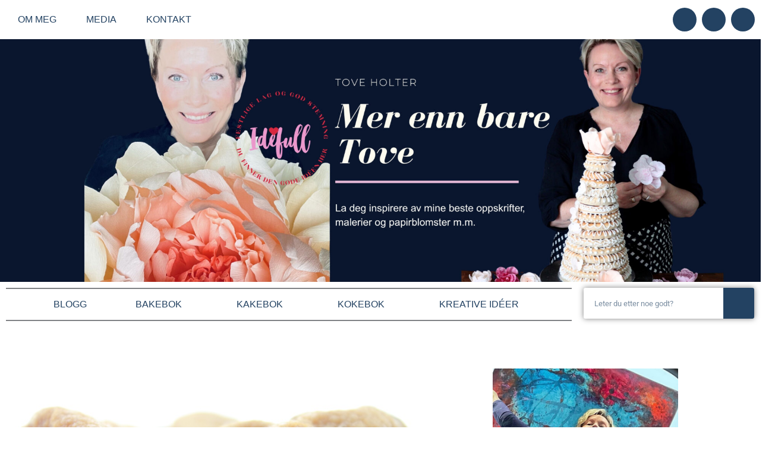

--- FILE ---
content_type: text/css; charset=UTF-8
request_url: https://idefull.no/wp-content/uploads/elementor/css/post-2953.css?ver=1769496527
body_size: 2990
content:
.elementor-2953 .elementor-element.elementor-element-126e49b0 > .elementor-container{max-width:1400px;}.elementor-2953 .elementor-element.elementor-element-126e49b0{margin-top:40px;margin-bottom:0px;}.elementor-2953 .elementor-element.elementor-element-7758cd09 > .elementor-element-populated{padding:0% 0% 0% 0%;}.elementor-2953 .elementor-element.elementor-element-f79f0b4{--spacer-size:10px;}.elementor-2953 .elementor-element.elementor-element-4900d9a > .elementor-container{max-width:1161px;}.elementor-2953 .elementor-element.elementor-element-4900d9a{margin-top:20px;margin-bottom:0px;}.elementor-2953 .elementor-element.elementor-element-317b24a4 > .elementor-widget-wrap > .elementor-widget:not(.elementor-widget__width-auto):not(.elementor-widget__width-initial):not(:last-child):not(.elementor-absolute){margin-block-end:50px;}.elementor-2953 .elementor-element.elementor-element-317b24a4 > .elementor-element-populated{padding:0px 50px 0px 0px;}.elementor-widget-theme-post-featured-image .widget-image-caption{color:var( --e-global-color-text );font-family:var( --e-global-typography-text-font-family ), Sans-serif;font-size:var( --e-global-typography-text-font-size );font-weight:var( --e-global-typography-text-font-weight );}.elementor-widget-theme-post-title .elementor-heading-title{font-family:var( --e-global-typography-primary-font-family ), Sans-serif;font-weight:var( --e-global-typography-primary-font-weight );color:var( --e-global-color-primary );}.elementor-2953 .elementor-element.elementor-element-77d67620{text-align:center;}.elementor-2953 .elementor-element.elementor-element-77d67620 .elementor-heading-title{font-family:"Arial", Sans-serif;font-size:25px;font-weight:normal;line-height:1em;color:#234262;}.elementor-widget-post-info .elementor-icon-list-item:not(:last-child):after{border-color:var( --e-global-color-text );}.elementor-widget-post-info .elementor-icon-list-icon i{color:var( --e-global-color-primary );}.elementor-widget-post-info .elementor-icon-list-icon svg{fill:var( --e-global-color-primary );}.elementor-widget-post-info .elementor-icon-list-text, .elementor-widget-post-info .elementor-icon-list-text a{color:var( --e-global-color-secondary );}.elementor-widget-post-info .elementor-icon-list-item{font-family:var( --e-global-typography-text-font-family ), Sans-serif;font-size:var( --e-global-typography-text-font-size );font-weight:var( --e-global-typography-text-font-weight );}.elementor-2953 .elementor-element.elementor-element-5a26389 > .elementor-widget-container{margin:-35px 0px 0px 0px;}.elementor-2953 .elementor-element.elementor-element-5a26389 .elementor-icon-list-items:not(.elementor-inline-items) .elementor-icon-list-item:not(:last-child){padding-bottom:calc(14px/2);}.elementor-2953 .elementor-element.elementor-element-5a26389 .elementor-icon-list-items:not(.elementor-inline-items) .elementor-icon-list-item:not(:first-child){margin-top:calc(14px/2);}.elementor-2953 .elementor-element.elementor-element-5a26389 .elementor-icon-list-items.elementor-inline-items .elementor-icon-list-item{margin-right:calc(14px/2);margin-left:calc(14px/2);}.elementor-2953 .elementor-element.elementor-element-5a26389 .elementor-icon-list-items.elementor-inline-items{margin-right:calc(-14px/2);margin-left:calc(-14px/2);}body.rtl .elementor-2953 .elementor-element.elementor-element-5a26389 .elementor-icon-list-items.elementor-inline-items .elementor-icon-list-item:after{left:calc(-14px/2);}body:not(.rtl) .elementor-2953 .elementor-element.elementor-element-5a26389 .elementor-icon-list-items.elementor-inline-items .elementor-icon-list-item:after{right:calc(-14px/2);}.elementor-2953 .elementor-element.elementor-element-5a26389 .elementor-icon-list-item:not(:last-child):after{content:"";height:15%;border-color:#FDEEEE;}.elementor-2953 .elementor-element.elementor-element-5a26389 .elementor-icon-list-items:not(.elementor-inline-items) .elementor-icon-list-item:not(:last-child):after{border-top-style:solid;border-top-width:15px;}.elementor-2953 .elementor-element.elementor-element-5a26389 .elementor-icon-list-items.elementor-inline-items .elementor-icon-list-item:not(:last-child):after{border-left-style:solid;}.elementor-2953 .elementor-element.elementor-element-5a26389 .elementor-inline-items .elementor-icon-list-item:not(:last-child):after{border-left-width:15px;}.elementor-2953 .elementor-element.elementor-element-5a26389 .elementor-icon-list-icon i{color:var( --e-global-color-12f3dad );font-size:6px;}.elementor-2953 .elementor-element.elementor-element-5a26389 .elementor-icon-list-icon svg{fill:var( --e-global-color-12f3dad );--e-icon-list-icon-size:6px;}.elementor-2953 .elementor-element.elementor-element-5a26389 .elementor-icon-list-icon{width:6px;}body:not(.rtl) .elementor-2953 .elementor-element.elementor-element-5a26389 .elementor-icon-list-text{padding-left:0px;}body.rtl .elementor-2953 .elementor-element.elementor-element-5a26389 .elementor-icon-list-text{padding-right:0px;}.elementor-2953 .elementor-element.elementor-element-5a26389 .elementor-icon-list-text, .elementor-2953 .elementor-element.elementor-element-5a26389 .elementor-icon-list-text a{color:#234262;}.elementor-2953 .elementor-element.elementor-element-5a26389 .elementor-icon-list-item{font-family:"Arial", Sans-serif;font-size:14px;font-weight:400;}.elementor-widget-theme-post-content{color:var( --e-global-color-text );font-family:var( --e-global-typography-text-font-family ), Sans-serif;font-size:var( --e-global-typography-text-font-size );font-weight:var( --e-global-typography-text-font-weight );}.elementor-2953 .elementor-element.elementor-element-22fc5555{color:#234262;font-family:"Arial", Sans-serif;font-size:16px;font-weight:300;letter-spacing:-0.3px;}.elementor-widget-divider{--divider-color:var( --e-global-color-secondary );}.elementor-widget-divider .elementor-divider__text{color:var( --e-global-color-secondary );font-family:var( --e-global-typography-secondary-font-family ), Sans-serif;font-weight:var( --e-global-typography-secondary-font-weight );}.elementor-widget-divider.elementor-view-stacked .elementor-icon{background-color:var( --e-global-color-secondary );}.elementor-widget-divider.elementor-view-framed .elementor-icon, .elementor-widget-divider.elementor-view-default .elementor-icon{color:var( --e-global-color-secondary );border-color:var( --e-global-color-secondary );}.elementor-widget-divider.elementor-view-framed .elementor-icon, .elementor-widget-divider.elementor-view-default .elementor-icon svg{fill:var( --e-global-color-secondary );}.elementor-2953 .elementor-element.elementor-element-d8780c2{--divider-border-style:solid;--divider-color:#E5F1F9;--divider-border-width:1px;}.elementor-2953 .elementor-element.elementor-element-d8780c2 .elementor-divider-separator{width:100%;}.elementor-2953 .elementor-element.elementor-element-d8780c2 .elementor-divider{padding-block-start:15px;padding-block-end:15px;}.elementor-2953 .elementor-element.elementor-element-e7ac3c4 > .elementor-container > .elementor-column > .elementor-widget-wrap{align-content:center;align-items:center;}.elementor-2953 .elementor-element.elementor-element-e7ac3c4{border-style:solid;border-width:1px 1px 1px 1px;}.elementor-2953 .elementor-element.elementor-element-87ae40b > .elementor-widget-container{border-radius:0px 0px 0px 0px;}.elementor-2953 .elementor-element.elementor-element-87ae40b{--grid-side-margin:20px;--grid-column-gap:20px;--grid-row-gap:0px;--grid-bottom-margin:0px;--e-share-buttons-primary-color:#234262;--e-share-buttons-secondary-color:#FFFFFF;}.elementor-2953 .elementor-element.elementor-element-87ae40b .elementor-share-btn{font-size:calc(0.7px * 10);}.elementor-2953 .elementor-element.elementor-element-87ae40b .elementor-share-btn__icon{--e-share-buttons-icon-size:2em;}.elementor-2953 .elementor-element.elementor-element-87ae40b .elementor-share-btn__title{font-family:"Arial", Sans-serif;font-size:16px;font-weight:200;}.elementor-2953 .elementor-element.elementor-element-be85740 > .elementor-widget-container{border-radius:0px 0px 0px 0px;}.elementor-2953 .elementor-element.elementor-element-be85740{--alignment:right;--grid-side-margin:20px;--grid-column-gap:20px;--grid-row-gap:0px;--grid-bottom-margin:0px;--e-share-buttons-primary-color:#234262;--e-share-buttons-secondary-color:#FFFFFF;}.elementor-2953 .elementor-element.elementor-element-be85740 .elementor-share-btn{font-size:calc(0.7px * 10);}.elementor-2953 .elementor-element.elementor-element-be85740 .elementor-share-btn__icon{--e-share-buttons-icon-size:2em;}.elementor-2953 .elementor-element.elementor-element-be85740 .elementor-share-btn__title{font-family:"Arial", Sans-serif;font-size:16px;font-weight:200;}.elementor-2953 .elementor-element.elementor-element-54875a8{--spacer-size:30px;}.elementor-2953 .elementor-element.elementor-element-f92cdc9{--divider-border-style:solid;--divider-color:#E5F1F9;--divider-border-width:1px;}.elementor-2953 .elementor-element.elementor-element-f92cdc9 .elementor-divider-separator{width:100%;}.elementor-2953 .elementor-element.elementor-element-f92cdc9 .elementor-divider{padding-block-start:15px;padding-block-end:15px;}.elementor-widget-post-navigation span.post-navigation__prev--label{color:var( --e-global-color-text );}.elementor-widget-post-navigation span.post-navigation__next--label{color:var( --e-global-color-text );}.elementor-widget-post-navigation span.post-navigation__prev--label, .elementor-widget-post-navigation span.post-navigation__next--label{font-family:var( --e-global-typography-secondary-font-family ), Sans-serif;font-weight:var( --e-global-typography-secondary-font-weight );}.elementor-widget-post-navigation span.post-navigation__prev--title, .elementor-widget-post-navigation span.post-navigation__next--title{color:var( --e-global-color-secondary );font-family:var( --e-global-typography-secondary-font-family ), Sans-serif;font-weight:var( --e-global-typography-secondary-font-weight );}.elementor-2953 .elementor-element.elementor-element-52c7ce51 > .elementor-widget-container{padding:10px 10px 10px 10px;border-style:solid;border-width:1px 1px 1px 1px;border-color:rgba(12,12,12,0.1);}.elementor-2953 .elementor-element.elementor-element-52c7ce51 span.post-navigation__prev--label{color:#234262;}.elementor-2953 .elementor-element.elementor-element-52c7ce51 span.post-navigation__next--label{color:#234262;}.elementor-2953 .elementor-element.elementor-element-52c7ce51 span.post-navigation__prev--label, .elementor-2953 .elementor-element.elementor-element-52c7ce51 span.post-navigation__next--label{font-family:"Arial", Sans-serif;font-size:17px;font-weight:300;text-transform:capitalize;}.elementor-2953 .elementor-element.elementor-element-52c7ce51 .post-navigation__arrow-wrapper{color:#FFFFFF;fill:#FFFFFF;font-size:18px;}.elementor-2953 .elementor-element.elementor-element-52c7ce51 .elementor-post-navigation__link a {gap:0px;}.elementor-2953 .elementor-element.elementor-element-159ac1de > .elementor-element-populated{padding:0px 20px 0px 0px;}.elementor-widget-image .widget-image-caption{color:var( --e-global-color-text );font-family:var( --e-global-typography-text-font-family ), Sans-serif;font-size:var( --e-global-typography-text-font-size );font-weight:var( --e-global-typography-text-font-weight );}.elementor-2953 .elementor-element.elementor-element-2a0291fe{text-align:end;}.elementor-2953 .elementor-element.elementor-element-2a0291fe img{width:100%;}.elementor-widget-text-editor{font-family:var( --e-global-typography-text-font-family ), Sans-serif;font-size:var( --e-global-typography-text-font-size );font-weight:var( --e-global-typography-text-font-weight );color:var( --e-global-color-text );}.elementor-widget-text-editor.elementor-drop-cap-view-stacked .elementor-drop-cap{background-color:var( --e-global-color-primary );}.elementor-widget-text-editor.elementor-drop-cap-view-framed .elementor-drop-cap, .elementor-widget-text-editor.elementor-drop-cap-view-default .elementor-drop-cap{color:var( --e-global-color-primary );border-color:var( --e-global-color-primary );}.elementor-2953 .elementor-element.elementor-element-1536f25{text-align:center;font-family:"Arial", Sans-serif;font-size:15px;font-weight:400;color:#293D62;}.elementor-2953 .elementor-element.elementor-element-555b50f{--divider-border-style:solid;--divider-color:#DCDEDF;--divider-border-width:1px;}.elementor-2953 .elementor-element.elementor-element-555b50f .elementor-divider-separator{width:100%;}.elementor-2953 .elementor-element.elementor-element-555b50f .elementor-divider{padding-block-start:15px;padding-block-end:15px;}.elementor-widget-heading .elementor-heading-title{font-family:var( --e-global-typography-primary-font-family ), Sans-serif;font-weight:var( --e-global-typography-primary-font-weight );color:var( --e-global-color-primary );}.elementor-2953 .elementor-element.elementor-element-e2ca1d8{text-align:center;}.elementor-2953 .elementor-element.elementor-element-e2ca1d8 .elementor-heading-title{font-family:"Arial", Sans-serif;font-weight:600;color:#234262;}.elementor-widget-search-form input[type="search"].elementor-search-form__input{font-family:var( --e-global-typography-text-font-family ), Sans-serif;font-size:var( --e-global-typography-text-font-size );font-weight:var( --e-global-typography-text-font-weight );}.elementor-widget-search-form .elementor-search-form__input,
					.elementor-widget-search-form .elementor-search-form__icon,
					.elementor-widget-search-form .elementor-lightbox .dialog-lightbox-close-button,
					.elementor-widget-search-form .elementor-lightbox .dialog-lightbox-close-button:hover,
					.elementor-widget-search-form.elementor-search-form--skin-full_screen input[type="search"].elementor-search-form__input{color:var( --e-global-color-text );fill:var( --e-global-color-text );}.elementor-widget-search-form .elementor-search-form__submit{font-family:var( --e-global-typography-text-font-family ), Sans-serif;font-size:var( --e-global-typography-text-font-size );font-weight:var( --e-global-typography-text-font-weight );background-color:var( --e-global-color-secondary );}.elementor-2953 .elementor-element.elementor-element-28a735c > .elementor-widget-container{margin:0px 0px 0px 0px;border-radius:10px 10px 10px 10px;box-shadow:0px 0px 10px 0px rgba(0,0,0,0.5);}.elementor-2953 .elementor-element.elementor-element-28a735c .elementor-search-form__container{min-height:50px;}.elementor-2953 .elementor-element.elementor-element-28a735c .elementor-search-form__submit{min-width:50px;}body:not(.rtl) .elementor-2953 .elementor-element.elementor-element-28a735c .elementor-search-form__icon{padding-left:calc(50px / 3);}body.rtl .elementor-2953 .elementor-element.elementor-element-28a735c .elementor-search-form__icon{padding-right:calc(50px / 3);}.elementor-2953 .elementor-element.elementor-element-28a735c .elementor-search-form__input, .elementor-2953 .elementor-element.elementor-element-28a735c.elementor-search-form--button-type-text .elementor-search-form__submit{padding-left:calc(50px / 3);padding-right:calc(50px / 3);}.elementor-2953 .elementor-element.elementor-element-28a735c input[type="search"].elementor-search-form__input{font-family:"Arial", Sans-serif;font-size:14px;font-weight:400;}.elementor-2953 .elementor-element.elementor-element-28a735c .elementor-search-form__input,
					.elementor-2953 .elementor-element.elementor-element-28a735c .elementor-search-form__icon,
					.elementor-2953 .elementor-element.elementor-element-28a735c .elementor-lightbox .dialog-lightbox-close-button,
					.elementor-2953 .elementor-element.elementor-element-28a735c .elementor-lightbox .dialog-lightbox-close-button:hover,
					.elementor-2953 .elementor-element.elementor-element-28a735c.elementor-search-form--skin-full_screen input[type="search"].elementor-search-form__input{color:#234262;fill:#234262;}.elementor-2953 .elementor-element.elementor-element-28a735c:not(.elementor-search-form--skin-full_screen) .elementor-search-form__container{background-color:#FFFFFF;border-color:#234262;border-radius:3px;}.elementor-2953 .elementor-element.elementor-element-28a735c.elementor-search-form--skin-full_screen input[type="search"].elementor-search-form__input{background-color:#FFFFFF;border-color:#234262;border-radius:3px;}.elementor-2953 .elementor-element.elementor-element-0953aec{--divider-border-style:solid;--divider-color:#E5F1F9;--divider-border-width:1px;}.elementor-2953 .elementor-element.elementor-element-0953aec .elementor-divider-separator{width:100%;}.elementor-2953 .elementor-element.elementor-element-0953aec .elementor-divider{padding-block-start:15px;padding-block-end:15px;}.elementor-2953 .elementor-element.elementor-element-512b83 > .elementor-widget-container{margin:20px 0px 0px 0px;}.elementor-2953 .elementor-element.elementor-element-512b83{text-align:end;}.elementor-2953 .elementor-element.elementor-element-512b83 img{width:100%;}.elementor-2953 .elementor-element.elementor-element-bb77c1c{--divider-border-style:solid;--divider-color:#E5F1F9;--divider-border-width:1px;}.elementor-2953 .elementor-element.elementor-element-bb77c1c .elementor-divider-separator{width:100%;}.elementor-2953 .elementor-element.elementor-element-bb77c1c .elementor-divider{padding-block-start:15px;padding-block-end:15px;}.elementor-2953 .elementor-element.elementor-element-d488949 > .elementor-widget-container{margin:5px 5px 5px 5px;padding:10px 10px 10px 10px;border-radius:2px 2px 2px 2px;box-shadow:0px 0px 5px 0px rgba(0,0,0,0.5);}.elementor-2953 .elementor-element.elementor-element-d488949{text-align:center;}.elementor-2953 .elementor-element.elementor-element-d488949 .elementor-heading-title{font-family:"Arial", Sans-serif;font-weight:600;text-shadow:0px 0px 0px rgba(0,0,0,0.3);color:#234262;}.elementor-2953 .elementor-element.elementor-element-14e65cb{--divider-border-style:solid;--divider-color:#E5F1F9;--divider-border-width:1px;}.elementor-2953 .elementor-element.elementor-element-14e65cb .elementor-divider-separator{width:100%;}.elementor-2953 .elementor-element.elementor-element-14e65cb .elementor-divider{padding-block-start:15px;padding-block-end:15px;}.elementor-2953 .elementor-element.elementor-element-fa7634c > .elementor-widget-container{margin:5px 5px 5px 5px;padding:5px 5px 5px 5px;border-radius:2px 2px 2px 2px;box-shadow:0px 0px 5px 0px rgba(0,0,0,0.5);}.elementor-2953 .elementor-element.elementor-element-fa7634c{text-align:center;}.elementor-2953 .elementor-element.elementor-element-fa7634c .elementor-heading-title{font-family:"Arial", Sans-serif;font-weight:600;text-shadow:0px 0px 0px rgba(0,0,0,0.3);color:#234262;}.elementor-2953 .elementor-element.elementor-element-a14c501{--divider-border-style:solid;--divider-color:#E5F1F9;--divider-border-width:1px;}.elementor-2953 .elementor-element.elementor-element-a14c501 .elementor-divider-separator{width:100%;}.elementor-2953 .elementor-element.elementor-element-a14c501 .elementor-divider{padding-block-start:15px;padding-block-end:15px;}.elementor-2953 .elementor-element.elementor-element-73f5ec0 > .elementor-widget-container{margin:5px 5px 5px 5px;padding:10px 10px 10px 10px;border-radius:2px 2px 2px 2px;box-shadow:0px 0px 5px 0px rgba(0,0,0,0.5);}.elementor-2953 .elementor-element.elementor-element-73f5ec0{text-align:center;}.elementor-2953 .elementor-element.elementor-element-73f5ec0 .elementor-heading-title{font-family:"Arial", Sans-serif;font-weight:600;text-shadow:0px 0px 0px rgba(0,0,0,0.3);color:#234262;}.elementor-2953 .elementor-element.elementor-element-e7dbf49{--divider-border-style:solid;--divider-color:#DCDEDF;--divider-border-width:1px;}.elementor-2953 .elementor-element.elementor-element-e7dbf49 .elementor-divider-separator{width:100%;}.elementor-2953 .elementor-element.elementor-element-e7dbf49 .elementor-divider{padding-block-start:15px;padding-block-end:15px;}.elementor-widget-button .elementor-button{background-color:var( --e-global-color-accent );font-family:var( --e-global-typography-accent-font-family ), Sans-serif;font-weight:var( --e-global-typography-accent-font-weight );}.elementor-2953 .elementor-element.elementor-element-c567622 .elementor-button{background-color:#FFFFFF;font-family:"Arial", Sans-serif;font-weight:500;fill:#234262;color:#234262;border-radius:10px 10px 10px 10px;}.elementor-2953 .elementor-element.elementor-element-c567622 > .elementor-widget-container{box-shadow:0px 0px 5px 0px rgba(0,0,0,0.5);}.elementor-2953 .elementor-element.elementor-element-bbb4a14{--divider-border-style:solid;--divider-color:#E5F1F9;--divider-border-width:1px;}.elementor-2953 .elementor-element.elementor-element-bbb4a14 .elementor-divider-separator{width:100%;}.elementor-2953 .elementor-element.elementor-element-bbb4a14 .elementor-divider{padding-block-start:15px;padding-block-end:15px;}.elementor-2953 .elementor-element.elementor-element-26f67ac > .elementor-container{max-width:1400px;}.elementor-2953 .elementor-element.elementor-element-26f67ac{margin-top:80px;margin-bottom:0px;}.elementor-2953 .elementor-element.elementor-element-7ebf92c5 > .elementor-element-populated{padding:0px 0px 0px 0px;}@media(max-width:1024px){.elementor-2953 .elementor-element.elementor-element-126e49b0{margin-top:0px;margin-bottom:0px;}.elementor-2953 .elementor-element.elementor-element-7758cd09 > .elementor-element-populated{padding:50px 50px 50px 50px;}.elementor-2953 .elementor-element.elementor-element-4900d9a{margin-top:100px;margin-bottom:0px;}.elementor-2953 .elementor-element.elementor-element-317b24a4 > .elementor-element-populated{padding:0px 50px 50px 50px;}.elementor-widget-theme-post-featured-image .widget-image-caption{font-size:var( --e-global-typography-text-font-size );}.elementor-2953 .elementor-element.elementor-element-77d67620 .elementor-heading-title{font-size:35px;}.elementor-widget-post-info .elementor-icon-list-item{font-size:var( --e-global-typography-text-font-size );}.elementor-widget-theme-post-content{font-size:var( --e-global-typography-text-font-size );} .elementor-2953 .elementor-element.elementor-element-87ae40b{--grid-side-margin:25px;--grid-column-gap:25px;--grid-row-gap:25px;--grid-bottom-margin:25px;} .elementor-2953 .elementor-element.elementor-element-be85740{--grid-side-margin:25px;--grid-column-gap:25px;--grid-row-gap:25px;--grid-bottom-margin:25px;}.elementor-2953 .elementor-element.elementor-element-159ac1de > .elementor-element-populated{padding:0px 50px 0px 50px;}.elementor-widget-image .widget-image-caption{font-size:var( --e-global-typography-text-font-size );}.elementor-widget-text-editor{font-size:var( --e-global-typography-text-font-size );}.elementor-widget-search-form input[type="search"].elementor-search-form__input{font-size:var( --e-global-typography-text-font-size );}.elementor-widget-search-form .elementor-search-form__submit{font-size:var( --e-global-typography-text-font-size );}.elementor-2953 .elementor-element.elementor-element-60d13be > .elementor-widget-container{margin:0px 0px 0px 0px;padding:0px 0px 0px 0px;}.elementor-2953 .elementor-element.elementor-element-26f67ac{padding:0px 50px 0px 50px;}}@media(max-width:767px){.elementor-2953 .elementor-element.elementor-element-126e49b0{margin-top:50px;margin-bottom:0px;}.elementor-2953 .elementor-element.elementor-element-7758cd09 > .elementor-element-populated{padding:0px 20px 0px 20px;}.elementor-2953 .elementor-element.elementor-element-4900d9a{margin-top:50px;margin-bottom:0px;}.elementor-2953 .elementor-element.elementor-element-317b24a4 > .elementor-element-populated{padding:0px 20px 0px 20px;}.elementor-widget-theme-post-featured-image .widget-image-caption{font-size:var( --e-global-typography-text-font-size );}.elementor-2953 .elementor-element.elementor-element-77d67620 .elementor-heading-title{font-size:25px;}.elementor-widget-post-info .elementor-icon-list-item{font-size:var( --e-global-typography-text-font-size );}.elementor-widget-theme-post-content{font-size:var( --e-global-typography-text-font-size );}.elementor-2953 .elementor-element.elementor-element-2b4a10c{width:30%;} .elementor-2953 .elementor-element.elementor-element-87ae40b{--grid-side-margin:25px;--grid-column-gap:25px;--grid-row-gap:25px;--grid-bottom-margin:25px;}.elementor-2953 .elementor-element.elementor-element-87ae40b{--grid-side-margin:25px;--grid-column-gap:25px;--grid-row-gap:25px;--grid-bottom-margin:25px;}.elementor-2953 .elementor-element.elementor-element-87ae40b .elementor-share-btn{font-size:calc(0.5px * 10);}.elementor-2953 .elementor-element.elementor-element-66ed1d5{width:70%;}.elementor-2953 .elementor-element.elementor-element-be85740{--alignment:right;--grid-side-margin:25px;--grid-column-gap:25px;--grid-row-gap:25px;--grid-bottom-margin:25px;} .elementor-2953 .elementor-element.elementor-element-be85740{--grid-side-margin:25px;--grid-column-gap:25px;--grid-row-gap:25px;--grid-bottom-margin:25px;}.elementor-2953 .elementor-element.elementor-element-be85740 .elementor-share-btn{font-size:calc(0.5px * 10);}.elementor-2953 .elementor-element.elementor-element-52c7ce51 .post-navigation__arrow-wrapper{font-size:6px;}.elementor-2953 .elementor-element.elementor-element-159ac1de > .elementor-element-populated{margin:20% 0% 0% 0%;--e-column-margin-right:0%;--e-column-margin-left:0%;padding:100px 20px 20px 20px;}.elementor-widget-image .widget-image-caption{font-size:var( --e-global-typography-text-font-size );}.elementor-widget-text-editor{font-size:var( --e-global-typography-text-font-size );}.elementor-widget-search-form input[type="search"].elementor-search-form__input{font-size:var( --e-global-typography-text-font-size );}.elementor-widget-search-form .elementor-search-form__submit{font-size:var( --e-global-typography-text-font-size );}.elementor-2953 .elementor-element.elementor-element-26f67ac{padding:0px 20px 0px 20px;}}@media(min-width:768px){.elementor-2953 .elementor-element.elementor-element-317b24a4{width:71.362%;}.elementor-2953 .elementor-element.elementor-element-2b4a10c{width:18.521%;}.elementor-2953 .elementor-element.elementor-element-cc813e2{width:47.812%;}.elementor-2953 .elementor-element.elementor-element-159ac1de{width:28.638%;}}@media(max-width:1024px) and (min-width:768px){.elementor-2953 .elementor-element.elementor-element-317b24a4{width:100%;}.elementor-2953 .elementor-element.elementor-element-2b4a10c{width:40%;}.elementor-2953 .elementor-element.elementor-element-cc813e2{width:20%;}.elementor-2953 .elementor-element.elementor-element-66ed1d5{width:40%;}.elementor-2953 .elementor-element.elementor-element-159ac1de{width:100%;}}/* Start custom CSS for sidebar, class: .elementor-element-b908133 */.tagcloud a, .post-tags a{
    font-size: 11px !important;
    letter-spacing: 1px;
    text-transform: uppercase;
    background: #f2f2f2;
    color: #777;
    padding: 5px 9px 5px 10px;
    margin-right: 5px;
    margin-bottom: 8px;
    display: inline-block;
    -o-transition: .3s;
    -ms-transition: .3s;
    -moz-transition: .3s;
    -webkit-transition: .3s;
    transition: .3s;
    text-align:center;
}

.widget_tag_cloud .tagcloud{
    text-align: center;
}/* End custom CSS */